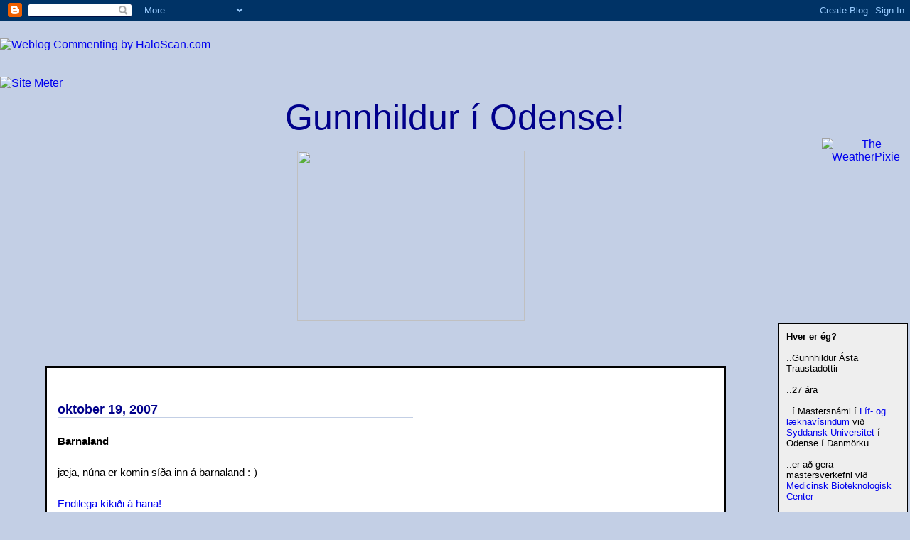

--- FILE ---
content_type: text/html; charset=UTF-8
request_url: https://gunasta.blogspot.com/
body_size: 8449
content:
<!DOCTYPE html PUBLIC "-//W3C//DTD XHTML 1.0 Transitional//EN" "DTD/xhtml1-transitional.dtd">
<html><head><title>Gunnhildur &iacute Odense!</title>
<script type="text/javascript" src="//www.haloscan.com/load.php?user=gunasta"> </script>
									
<style>

 body{margin:0px 0px 0px 0px;font-family:arial, helvetica;background-color:#C3CFE5}
 #main{margin:60px;border:3px solid #000;background-color:#fff;padding:0px 0px 15px 15px}
 #Title{font-size:50px;padding-left:0px;padding-top:10px;text-transform:none;color:darkblue}
 #Description{padding:0px;padding-top:10px;font-size:12px;font-weight:normal}
 .DateHeader{border-bottom:solid 1px #C3CFE5;font-size:18px;text-align:left;margin-top:30px;width:500px;margin-bottom:0px;color:darkblue;font-weight:bold}
 .PostTitle{font-size:16px;font-weight:bold;font-family:arial, helvetica;}
 .Post{margin-bottom:0px;font-size:15px;padding-right:15px;line-height:22px;font-family:arial, helvetica;color:black;}
 .PostFooter{margin-bottom:10px;margin-left:0px;color:gray;font-size:10px}
 #menu{border-left:1px solid #000;border-bottom:1px solid #000;border-right:1px solid #000;border-top:1px solid #000;float:right;padding:10px;width:160px;margin:0px 0px 10px 10px;background-color:#eee}
 p{margin:0px 10px 10px 10px}

 #Archives{font-size:12px;margin-top:15px}
 a{text-decoration:none}
 a:hover{background-color:#C3CFE5}
</style>

<!-- Meta Information -->
	<meta http-equiv="Content-Type" content="text/html; charset=UTF-8" />
	<meta name="MSSmartTagsPreventParsing" content="true" />
	<meta name="generator" content="Blogger" />
<link rel="me" href="https://www.blogger.com/profile/03254773895003478247" />
<meta name='google-adsense-platform-account' content='ca-host-pub-1556223355139109'/>
<meta name='google-adsense-platform-domain' content='blogspot.com'/>
<!-- --><style type="text/css">@import url(//www.blogger.com/static/v1/v-css/navbar/3334278262-classic.css);
div.b-mobile {display:none;}
</style>

</head>
<body><script type="text/javascript">
    function setAttributeOnload(object, attribute, val) {
      if(window.addEventListener) {
        window.addEventListener('load',
          function(){ object[attribute] = val; }, false);
      } else {
        window.attachEvent('onload', function(){ object[attribute] = val; });
      }
    }
  </script>
<div id="navbar-iframe-container"></div>
<script type="text/javascript" src="https://apis.google.com/js/platform.js"></script>
<script type="text/javascript">
      gapi.load("gapi.iframes:gapi.iframes.style.bubble", function() {
        if (gapi.iframes && gapi.iframes.getContext) {
          gapi.iframes.getContext().openChild({
              url: 'https://www.blogger.com/navbar/5833176?origin\x3dhttps://gunasta.blogspot.com',
              where: document.getElementById("navbar-iframe-container"),
              id: "navbar-iframe"
          });
        }
      });
    </script>
<br>
<br>
<br>
<!--WEBBOT bot="HTMLMarkup" Endspan -->
<a href="http://www.haloscan.com/"><img width="88" height="31" src="https://lh3.googleusercontent.com/blogger_img_proxy/AEn0k_vlweVucKx53UN2lYnEptnxaMDfg_p6BhULScgOCNn4znPIdG18e6W8nuwfAmO1sPC48iUs4HRdZf3Ac2b9BnorIAF6aGFCew=s0-d" border="0" alt="Weblog Commenting by HaloScan.com"></a>
<br>
<br>
<br>
<!--WEBBOT bot="HTMLMarkup" startspan ALT="Site Meter" -->
<a href="http://sm3.sitemeter.com/stats.asp?site=sm3gunasta" target="_top">
<img src="https://lh3.googleusercontent.com/blogger_img_proxy/AEn0k_tK3aJOpLBa5hLxP2nh1b7L73pt3pty-R4qW8HqrpB0hmnxs-12dFWma3RVRJI6ZbsY_rXb2IGE9IFaOL_WAIJ_HRW3Q9XfGue0_goyftLUgvVDzIwL=s0-d" alt="Site Meter" border="0"></a>
<div align="center">
  <div id="Title">Gunnhildur &iacute Odense!</div>
<a href="http://weatherpixie.com/" target="_blank"><img src="https://lh3.googleusercontent.com/blogger_img_proxy/AEn0k_tOJXqC7BAiodxwochkjdpF3YKGnrMHAn6ygcsfoYri0GCjzTwpxp0DXkyVujuTMTpDPZMEh-889-d1r30Y0c31vx55NPAVZ8u_bcY4bnZWoqXu2RiHF_gXrQHl7Y_FNVpXrMks=s0-d" width="124" height="175" border="0" alt="The WeatherPixie" align="right"></a>
<br>
<img src="https://lh3.googleusercontent.com/blogger_img_proxy/AEn0k_uAm4L4pROSIxjVk5WsJ9FmXaO8R7nSoRGG7K1R0bwynq1zPwR_5iezD-MRqEH6L_T0R8or11q_ZJ3pOE_nlTbp4Z9E1Dze7Fgchx-do0Pavq75LrS2ja98oesPcPBbav5dXw=s0-d" align="center" height="240" width="320">
</div>


<table>
<tr>
<td>
<div id="main">
<br>	

   
        <div class="DateHeader">oktober 19, 2007</div>
   
 <div class="Post">
     
      <a name="3725091046540743890">&nbsp;</a><br />
      
      <div style="clear:both;"></div><strong>Barnaland</strong><br /><br />jæja, núna er komin síða inn á barnaland :-)<br /><br /><a href="http://www.barnaland.is/barn/67090">Endilega kíkiði á hana!</a> <br /><br />Sendið mér svo mail og ég mun senda ykkur lykilorðið.<div style="clear:both; padding-bottom:0.25em"></div><br />

<a href="javascript:HaloScan('3725091046540743890');" target="_self"><script type="text/javascript">postCount('3725091046540743890'); </script></a>

       <a href="javascript:BlogOut(3725091046540743890);"><script type="text/javascript"> DisplayCounts(3725091046540743890);</script></a> 
     <span class="PostFooter">
     - posted by Gunnhildur @ <a href="./2007/10/#3725091046540743890#3725091046540743890">12:39</a> 
      </span>
</div>

   
        <div class="DateHeader">oktober 08, 2007</div>
   
 <div class="Post">
     
      <a name="6369567566305018413">&nbsp;</a><br />
      
      <div style="clear:both;"></div>Halló Halló !!!<br /><br />Jæja, svo gafst ég bara hreinlega upp á þessu blogg veseni. Hef ekkert bloggað síðan í desember á síðasta ári. Ja hérna hér!<br /><br />Mér datt í hug að skrifa nokkrar línur hér inn til að úrskurða þetta blogg endanlega dáið og til að láta vita af því að fljótlega munum við skötuhjúin opna síðu á barnalandi fyrir litla krílið okkar. Ég reikna með að síðan verði tilbúin í síðasta lagi í lok þessa árs, þ.e.a.s. tímanlega fyrir komu litla krílisins í heiminn í febrúar. Þá ættu allir vinir okkar og vandamenn á Íslandi sem og annars staðar í heiminum að geta fylgst með prinsinum/prinsessunni frá fyrsta degi :-) En fyrir þá sem ekki vita og fyrir algjöra slysni hafa dottið inn á þessa síðu þá er ég ófrísk og núna komin 20 vikur á leið. Við Baldur erum auðvitað í skýjunum yfir þessu og getum ekki beðið eftir að fá krílið okkar í heiminn :-)<br /><br />Þegar barnalandssíðan er tilbúin mun ég setja link hér inn á þessa síðu<br /><br />Kveðja Gunnhildur, Baldur og litla kríli<div style="clear:both; padding-bottom:0.25em"></div><br />

<a href="javascript:HaloScan('6369567566305018413');" target="_self"><script type="text/javascript">postCount('6369567566305018413'); </script></a>

       <a href="javascript:BlogOut(6369567566305018413);"><script type="text/javascript"> DisplayCounts(6369567566305018413);</script></a> 
     <span class="PostFooter">
     - posted by Gunnhildur @ <a href="./2007/10/#6369567566305018413#6369567566305018413">21:17</a> 
      </span>
</div>

   
        <div class="DateHeader">december 20, 2006</div>
   
 <div class="Post">
     
      <a name="116662924956895350">&nbsp;</a><br />
      
      <div style="clear:both;"></div><span style="font-weight:bold;">Allt að gerast!!!</span><br /><br />Það er bara allt að gerast þessa dagana og góðar fréttir hreinlega streyma inn. Í gær komst ég að því að ég hef hlotið styrk frá Novo Nordisk fyrir árið 2007. Þessir styrkir eru árlega veittir sérlega duglegum nemum í vísindanámi sem eru að gera mastersverkefni við danskan Háskóla eða Háskólann í Lundi og það eru rosalega margir umsækjendur. Styrkurinn er uppá 6000 danskar krónur á mánuði í heilt ár sem eru auðvitað heilmiklir peningar, en þar fyrir utan er rosalega flott bara að fá styrkinn og hafa þetta í ferilskránni sinni. Og svo er ekki verra að vera kominn aðeins inn fyrir hjá Novo Nordisk sem er jú stærsta líftæknifyrirtækið á Norðurlöndum. Þann 25. janúar fer ég með leiðbeinandanum mínum til Novo þar sem ég hitti hina sem fengu líka styrk fyrir árið 2007.<br /><br />Hinar góðu fréttirnar eru að mín fyrsta vísindagrein kom út online í Journal of Biological Chemistry í dag. Hægt er að finna hana <a href="http://www.jbc.org/pips/pips.0.shtml">hér</a> með því að skrifa "Traustadottir" í author, en hún mun koma út á prenti í mars/apríl útgáfu blaðsins. Vá, núna er maður bara orðinn alvöru vísindamaður (og þetta var bara B.Sc. verkefnið mitt sem er í þessari grein)!!! <br />Annars gengur mastersverkefnið mitt rosalega vel og það munu sko koma nokkrar vísindagreinar út úr því.<br /><br />Jæja, bara tveir dagar þangað til við Baldur komum á Klakann í jólafrí :-)<div style="clear:both; padding-bottom:0.25em"></div><br />

<a href="javascript:HaloScan('116662924956895350');" target="_self"><script type="text/javascript">postCount('116662924956895350'); </script></a>

       <a href="javascript:BlogOut(116662924956895350);"><script type="text/javascript"> DisplayCounts(116662924956895350);</script></a> 
     <span class="PostFooter">
     - posted by Gunnhildur @ <a href="./2006/12/#116662924956895350#116662924956895350">16:21</a> 
      </span>
</div>

   
        <div class="DateHeader">november 26, 2006</div>
   
 <div class="Post">
     
      <a name="116453544717973744">&nbsp;</a><br />
      
      <div style="clear:both;"></div><strong>Halló Halló !!!</strong><br /><br />Fyrirsögnin á síðasta bloggi var "Ekki alveg hætt enn" og svo hef ég bara ekkert skrifað í rúman mánuð. Hmm, ekki nógu gott það! Merkilegt að það skuli ennþá vera einhverjir sem nenna að kíkja á þessa síðu. En núna ætla ég aðeins að bæta úr þessu og reyna að renna yfir það sem hefur staðið upp úr síðasta mánuðinn.<br /><br />Ég hef komist að því að það er ekki tekið út með sældinni að vera vísindamaður. Það er bara vinna og meiri vinna. Ég er alltaf á rannsóknastofunni 10-12 tíma alla virka daga og svo þarf ég yfirleitt að skreppa í 2-3 tíma báða dagana um helgar. Aumingja Baldur minn, hann sér mig ekkert nema á kvöldin og þá er ég yfirleitt gjörsamlega útkeyrð, enda er ég ekkert að slappa af þegar ég er í vinnunni, heldur á fullu allan tímann. Verkefnið mitt gengur samt mjög vel og ég hef verið að fá ágætis niðurstöður, þannig að þetta er allt saman mjög jákvætt. <br /><br />Það helsta sem hefur gerst síðasta mánuðinn er að við Baldur fengum heimsókn af fjórum hressum og kátum íslenskum karlmönnum. Þetta voru sem sagt Ingi bróðir Baldurs, Gunni og Bjarni vinir Baldurs frá Íslandi og svo Þór vinur okkar frá Århus. Strákarnir komu daginn sem jólabjórinn kom (J-dag) og var því að sjálfsögðu farið í bæinn og bjórinn teigaður. Fyrst fórum við í örstutta lestarferð á göngugötunni með Tuborg-lestinni og svo fórum við inn á skemmtistað þar sem við fengum Albani jólahúfur og jólamerki og fullt, fullt af bjór. Ég setti nokkrar myndir af skemmtilegheitunum hér fyrir neðan.<br /><br />Nú, svo eru fleiri gestir að koma til okkar og næst í röðinni eru þau Júlía og Markús (tengdó), sem koma á næsta miðvikudag. Af því tilefni tók ég mig til í gær og setti upp jólaskraut ;-)<br /><br />En talandi um jólin þá lítur út fyrir að þær jólagjafir sem ég kaupi þetta árið verði bara úr fríhöfninni, þar sem ég sé ekki alveg fram á að hafa tíma til að komast í búðir og versla. Nema reyndar í dag! Aldrei þessu vant þarf ég ekki að skreppa á rannsóknastofuna og ætla ég því að nota daginn og kíkja í búðirnar og reyna að kaupa eitthvað af jólagjöfum.<br /><br /><a href="//photos1.blogger.com/x/blogger/6970/238/1600/637965/2006-11-04%20045.jpg"><img style="float:left; margin:0 10px 10px 0;cursor:pointer; cursor:hand;" src="//photos1.blogger.com/x/blogger/6970/238/320/79695/2006-11-04%20045.jpg" border="0" alt=""></a><a href="//photos1.blogger.com/x/blogger/6970/238/1600/599676/2006-11-04%20034.jpg"><img style="float:right; margin:0 0 10px 10px;cursor:pointer; cursor:hand;" src="//photos1.blogger.com/x/blogger/6970/238/320/391605/2006-11-04%20034.jpg" border="0" alt=""></a><a href="//photos1.blogger.com/x/blogger/6970/238/1600/504554/2006-11-04%20055.jpg"><img style="float:left; margin:0 10px 10px 0;cursor:pointer; cursor:hand;" src="//photos1.blogger.com/x/blogger/6970/238/320/974922/2006-11-04%20055.jpg" border="0" alt=""></a><a href="//photos1.blogger.com/x/blogger/6970/238/1600/828928/2006-11-04%20022.jpg"><img style="float:right; margin:0 0 10px 10px;cursor:pointer; cursor:hand;" src="//photos1.blogger.com/x/blogger/6970/238/320/556816/2006-11-04%20022.jpg" border="0" alt=""></a><div style="clear:both; padding-bottom:0.25em"></div><br />

<a href="javascript:HaloScan('116453544717973744');" target="_self"><script type="text/javascript">postCount('116453544717973744'); </script></a>

       <a href="javascript:BlogOut(116453544717973744);"><script type="text/javascript"> DisplayCounts(116453544717973744);</script></a> 
     <span class="PostFooter">
     - posted by Gunnhildur @ <a href="./2006/11/#116453544717973744#116453544717973744">10:25</a> 
      </span>
</div>

   
        <div class="DateHeader">oktober 22, 2006</div>
   
 <div class="Post">
     
      <a name="116154663417569359">&nbsp;</a><br />
      
      <div style="clear:both;"></div><strong>Ekki alveg hætt enn!</strong><br /><br />Ég er ekki alveg hætt að blogga, þó að ég sé orðin ansi léleg í því! Málið er bara að það er svo rosalega mikið að gera núna eftir að ég byrjaði á mastersverkefninu mínu að ég hef bara ekki tíma í margt annað. Þennan litla frítíma sem ég hef nota ég nú helst til að vera með honum Baldri mínum, en annars er ég nú yfirleitt gjörsamlega rotuð á kvöldin. Ég mæti alla virka daga fyrir átta á rannsóknastofuna og er yfirleitt ekki komin heim fyrr en milli sex og átta á kvöldin. Svo kemur stundum fyrir að ég skreppi á kvöldin og um helgar fer ég alltaf annan daginn og oft báða dagana. En ég kvarta ekki, því þetta er svo rosalega spennandi vinna og alveg frábært verkefni sem ég er að vinna að. Ég er sannfærð um að við eigum eftir að fá góðar niðurstöður úr þessu verkefni og að það muni koma nokkrar vísindagreinar frá okkur í kjölfarið á því. <br /><br />Íbúðin okkar Baldurs er annars alltaf að verða meira og meira kósí. Í dag settum við loksins upp gardínur, svo núna þarf maður ekki að vera hræddur um að nágrannarnir sjái mann þegar maður skreppur á klósettið á nærbuxunum á næturna.<br /><br />Jæja, ég nenni ekki að eyða öllu kvöldinu við tölvuna. Á morgun byrjar ný vinnuvika...<br /><br />...úff, áður en maður veit af verða bara komin jól !!!<div style="clear:both; padding-bottom:0.25em"></div><br />

<a href="javascript:HaloScan('116154663417569359');" target="_self"><script type="text/javascript">postCount('116154663417569359'); </script></a>

       <a href="javascript:BlogOut(116154663417569359);"><script type="text/javascript"> DisplayCounts(116154663417569359);</script></a> 
     <span class="PostFooter">
     - posted by Gunnhildur @ <a href="./2006/10/#116154663417569359#116154663417569359">21:26</a> 
      </span>
</div>

   
        <div class="DateHeader">oktober 07, 2006</div>
   
 <div class="Post">
     
      <a name="116025994679394867">&nbsp;</a><br />
      
      <div style="clear:both;"></div><strong>Allt gott að frétta!</strong><br /><br />Usss, þetta hefur nú verið ansi löng bloggpása hjá mér, farið að nálgast heilan mánuð!!! <br /><br />Af okkur skötuhjúunum er sem sagt allt gott að frétta, bara brjálað að gera alla daga. Við erum núna búin að koma okkur vel fyrir í nýju íbúðinni, sem orðin voða kósí og fín. Það eina mikilvæga sem vantar eru gardínur, en annars erum við orðin nokkuð sátt. Auðvitað vantar ennþá ýmislegt smotterí svo sem að setja upp fleiri myndir og kannski eitthvað af hillum, en það liggur ekkert svo á því. Elli bróðir kom um síðustu helgi og var ekki lengi að setja upp ljósin fyrir okkur og svo boraði hann líka fyrir nokkrum myndum og <a href="http://www.rosendahl.dk/main.php?qsContent=product_view&qsProductGroupID=1254">vínrekkanum</a>, sem ég gaf Baldri í afmælisgjöf í fyrra. Hann kom svo aftur í heimsókn til okkar í dag og hafði þá með sér dimmera fyrir ljósin í stofunni og borðstofunni. Mange tak fyrir það stóri bró !<br /><br />Það hefur verið svo mikið að gera síðan ég byrjaði á mastersverkefninu mínu að tíminn hefur bara flogið áfram og ég trúi því varla að það sé komið fram í október. Það lítur ekkert út fyrir að það verði eitthvað minna að gera hjá mér á næstunni, eiginlega þvert á móti, því ég er að fara að byrja á nokkrum stórum verkefnum sem ég hef verið að undirbúa að undanförnu. Leiðbeinandinn minn kynnti verkefnið okkar á ráðstefnu í Bandaríkjunum um daginn og sagði að það hefði verið mikill áhugi fyrir því á meðal hinna vísindamannanna. Er því beðið eftir niðurstöðum frá okkur og þess vegna mikilvægt að við komum með eitthvað fljótlega.<br /><br />Við Baldur vorum að kaupa okkur flugmiða til Íslands um jólin. Þetta verður stutt stopp þetta árið en við komum þann 22. desember og förum aftur 1. janúar. Eða eins og pabbi orðaði það þá komum við mátulega í skötuna og förum aftur rétt eftir flugeldana.<div style="clear:both; padding-bottom:0.25em"></div><br />

<a href="javascript:HaloScan('116025994679394867');" target="_self"><script type="text/javascript">postCount('116025994679394867'); </script></a>

       <a href="javascript:BlogOut(116025994679394867);"><script type="text/javascript"> DisplayCounts(116025994679394867);</script></a> 
     <span class="PostFooter">
     - posted by Gunnhildur @ <a href="./2006/10/#116025994679394867#116025994679394867">23:53</a> 
      </span>
</div>

   
        <div class="DateHeader">september 18, 2006</div>
   
 <div class="Post">
     
      <a name="115857505569171340">&nbsp;</a><br />
      
      <div style="clear:both;"></div><strong>Flutt!</strong><br /><br />Jæja, þá erum við flutt. Nýja heimilisfangið er Rosenbæk Torv 19 3,8 og póstnúmerið er enn það sama, 5000 Odense C (ef einhvern langar að senda okkur póstkort). Við vorum á fullu alla helgina, pökkuðum langt fram á kvöld á föstudag, fluttum allan laugardaginn og þrifum svo gömlu íbúðirnar fram á kvöld í gær, sunnudag. Núna eigum við bara eftir að koma okkur fyrir í nýju íbúðinni, en það mun gerast smám saman næstu vikurnar. Þó að það hafi verið heilmikið streð að flytja verð ég að segja að ég skemmti mér mjög vel á meðan við vorum að því á laugardaginn. Við fengum ómetanlega hjálp frá Þór og Davíð, sem eiga miklar þakkir skilið. Davíð var frábær í að bera kassa og Þór var snillingur í að raða á kerruna og í bílinn. Reyndar var hann svo frábær að raða að við þurftum ekki að fara nema tvær ferðir, og alltaf þegar við héldum að nú væri komið nóg, sagði hann okkur bara að koma með meira, það væri nóg pláss.<br /><br />Þegar við vorum að fara síðustu ferðina bættist hann Siggi vinur Baldurs í hópinn og hjálpaði okkur með það síðasta og svo fórum við út að borða á Eydes kælder. Strákarnir enduðu svo kvöldið á að fara í bæinn, en ég var alveg búin og ákvað að vera bara heima, enda þurfti ég að fara á rannsóknastofuna á sunnudaginn áður en við fórum að þrífa.<br /><br />En núna erum við loksins flutt og nýja íbúðin er yndisleg. Það verður samt gaman að losna við kassana úr stofunni!<div style="clear:both; padding-bottom:0.25em"></div><br />

<a href="javascript:HaloScan('115857505569171340');" target="_self"><script type="text/javascript">postCount('115857505569171340'); </script></a>

       <a href="javascript:BlogOut(115857505569171340);"><script type="text/javascript"> DisplayCounts(115857505569171340);</script></a> 
     <span class="PostFooter">
     - posted by Gunnhildur @ <a href="./2006/09/#115857505569171340#115857505569171340">12:08</a> 
      </span>
</div>

</td>

<td valign=top>
<div id="menu">
<a><font size= 2><strong>Hver er ég? </strong></a>
<br>
<br>..Gunnhildur Ásta Traustadóttir
<br>
<br>..27 ára
<br>
<br>..í Mastersnámi í <a target=" blank" href="http://www.studieguide.sdu.dk/studier/index.php?uid=19">Líf- og læknavísindum</a> við <a target="_blank" href="http://www.sdu.dk">Syddansk Universitet</a> í Odense í Danmörku
<br>
<br>..er að gera mastersverkefni við <a target=" blank" href="http://www.mbc.sdu.dk/">Medicinsk Bioteknologisk Center</a>
<br>
<br>..er með B.Sc. gráðu í Líf- og læknavísindum (2005)
<br>
<br>..gerði bachelorverkefni við <a target=" blank" href="http://www.mbc.sdu.dk/">Medicinsk Bioteknologisk Center</a> þar sem ég vann að rannsóknum á sérhæfingu stofnfruma 
<br>
<br>..MR-ingur
<br>
<br>..KR-ingur
<br>
<br>..Kafari (Rescue Diver, PADI)
<br>
<br>
<a><font size= 2><strong> Bloggvinir </strong></a>
<br>
<br>
<a><strong>MR-ingar</strong></a>
<br><a target="_blank" href="http://spaces.msn.com/members/eggerte/PersonalSpace.aspx?_c=">Eggert</a>
<br><a target="_blank" href="http://www.gudrunhelga.blogspot.com/">Guðrún Helga</a>
<br><a target="_blank" href="http://svartisaudur.blogspot.com/">Gústi</a>
<br><a target="_blank" href="http://www.blog.central.is/hrund/">Hrund</a>
<br><a target="_blank" href="http://www.blog.central.is/huldusinn">Hulda</a>
<br><a target="_blank" href="http://www.katag.blogspot.com/">Katrín Gústavs</a>
<br><a target="_blank" href="http://kaffisterkt.blogspot.com/">Ljenzherrann af Kaffisterkt</a>
<br><a target="_blank" href="http://www.sodaparid.blogspot.com/">Sigga</a>
<br><a target="_blank" href="http://www.solla2.tk">Solla</a>
<br><a target="_blank" href="http://www.stebbig.blogspot.com/">Stebbi</a>
<br><a target="_blank" href="http://www.steinakleina.blog.is/blog/steinakleina/">Steina</a>
<br>
<br>
<a><strong>Danir og Danmerkurverar</strong></a>
<br><a target="_blank" href="http://www.astatedda.blogspot.com/">Ásta</a>
<br><a target="_blank" href="http://www.en-to-tre.blogspot.com/">Benóný</a>
<br><a target="_blank" href="http://www.bryndis.skodun.is/index.html">Bryndís</a>
<br><a target="_blank" href="http://www.digital-artbook.dk/">Casper</a>
<br><a target="_blank" href="http://www.kjanaprik.is">Dagný Ásta</a>
<br><a target="_blank" href="http://www.davidgudna.blogspot.com/">Davíð</a>
<br><a target="_blank" href="http://www.drheidoma.blogspot.com/">Heiðdís</a>
<br><a target="_blank" href="http://www.heidrunmaria.blogspot.com/">Heiðrún</a>
<br><a target="_blank" href="http://www.mlara.blogspot.com/">Margrét</a>
<br>
</link>
</font size=2>
  <div id="Description"></div>
  <div id="Archives">
   <strong>Archives</strong><br/>
    
     <a href="2003/09/">september 2003</a> <br/>
    
     <a href="2003/10/">oktober 2003</a> <br/>
    
     <a href="2003/11/">november 2003</a> <br/>
    
     <a href="2003/12/">december 2003</a> <br/>
    
     <a href="2004/01/">januar 2004</a> <br/>
    
     <a href="2004/02/">februar 2004</a> <br/>
    
     <a href="2004/03/">marts 2004</a> <br/>
    
     <a href="2004/04/">april 2004</a> <br/>
    
     <a href="2004/05/">maj 2004</a> <br/>
    
     <a href="2004/06/">juni 2004</a> <br/>
    
     <a href="2004/07/">juli 2004</a> <br/>
    
     <a href="2004/08/">august 2004</a> <br/>
    
     <a href="2004/09/">september 2004</a> <br/>
    
     <a href="2004/10/">oktober 2004</a> <br/>
    
     <a href="2004/11/">november 2004</a> <br/>
    
     <a href="2004/12/">december 2004</a> <br/>
    
     <a href="2005/01/">januar 2005</a> <br/>
    
     <a href="2005/02/">februar 2005</a> <br/>
    
     <a href="2005/03/">marts 2005</a> <br/>
    
     <a href="2005/04/">april 2005</a> <br/>
    
     <a href="2005/05/">maj 2005</a> <br/>
    
     <a href="2005/06/">juni 2005</a> <br/>
    
     <a href="2005/07/">juli 2005</a> <br/>
    
     <a href="2005/08/">august 2005</a> <br/>
    
     <a href="2005/09/">september 2005</a> <br/>
    
     <a href="2005/10/">oktober 2005</a> <br/>
    
     <a href="2005/11/">november 2005</a> <br/>
    
     <a href="2005/12/">december 2005</a> <br/>
    
     <a href="2006/01/">januar 2006</a> <br/>
    
     <a href="2006/02/">februar 2006</a> <br/>
    
     <a href="2006/03/">marts 2006</a> <br/>
    
     <a href="2006/04/">april 2006</a> <br/>
    
     <a href="2006/05/">maj 2006</a> <br/>
    
     <a href="2006/06/">juni 2006</a> <br/>
    
     <a href="2006/07/">juli 2006</a> <br/>
    
     <a href="2006/08/">august 2006</a> <br/>
    
     <a href="2006/09/">september 2006</a> <br/>
    
     <a href="2006/10/">oktober 2006</a> <br/>
    
     <a href="2006/11/">november 2006</a> <br/>
    
     <a href="2006/12/">december 2006</a> <br/>
    
     <a href="2007/10/">oktober 2007</a> <br/>
    
   </div>






<p style="text-align:center">
<a href="//www.blogger.com"><img alt="Powered by Blogger" border="0" src="https://lh3.googleusercontent.com/blogger_img_proxy/AEn0k_utEljPaFZgL1Reu153wSMB56mrinlb7Ly7bHNahYvp7eFQcjMek5Ufkm-2xlzkHMMitG2MickPio0bOq09axcpvsNaw-Lu9p2ByqFdz1ps=s0-d"></a>
</p>
</div>

</td>
</tr>
</table>
</body>
</html>